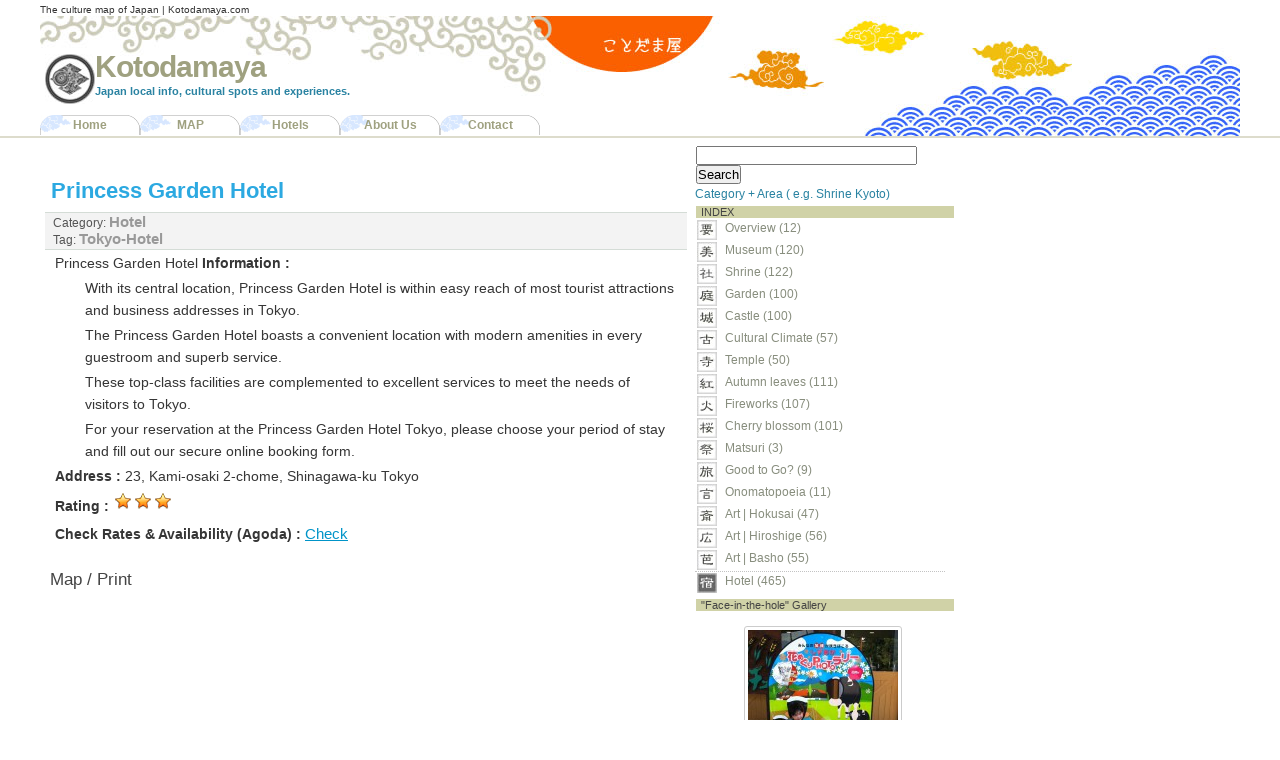

--- FILE ---
content_type: text/html; charset=UTF-8
request_url: http://www.kotodamaya.com/princess-garden-hotel/
body_size: 19609
content:
<?xml version="1.0" encoding="UTF-8"?>
<!DOCTYPE html PUBLIC "-//W3C//DTD XHTML 1.0 Strict//EN" "http://www.w3.org/TR/xhtml1/DTD/xhtml1-strict.dtd">
<html xmlns="http://www.w3.org/1999/xhtml" xml:lang="ja" lang="ja">
<head profile="http://gmpg.org/xfn/11">
<meta http-equiv="Content-Type" content="text/html; charset=UTF-8" />
<meta http-equiv="Content-Script-Type" content="text/javascript" />
<meta http-equiv="Content-style-type" content="text/css" />
<meta property="og:image" content="../wp-content/uploads/2009/07/star.gif" />
<meta name="dcterms.title" content="Kotodamaya - Princess Garden Hotel	" />
<meta name="geo.position" content="35.6368713;139.7138214" />
<meta name="icbm" content="35.6368713, 139.7138214" />
<meta name="shareaholic:article_author_name" content="kotodamaya" />
<meta name="shareaholic:article_modified_time" content="2016-11-20T05:35:51+00:00" />
<meta name="shareaholic:article_published_time" content="2009-07-30T15:03:22+00:00" />
<meta name="shareaholic:image" content="../wp-content/uploads/2009/07/star.gif" />
<meta name="shareaholic:keywords" content="tokyo-hotel, hotel" />
<meta name="shareaholic:language" content="ja" />
<meta name="shareaholic:shareable_page" content="true" />
<meta name="shareaholic:site_id" content="c29ea20b3c37ca084f4af917fbf42536" />
<meta name="shareaholic:site_name" content="Kotodamaya" />
<meta name="shareaholic:url" content="http://www.kotodamaya.com/princess-garden-hotel/" />
<meta name="shareaholic:wp_version" content="7.8.0.4" />
<meta name="verify-v1" content="HUTAaTKMrwp0OTGj9DTxO6TOtW31QQvRswSt5oWn5WU=" />
<title>The Culture Map of Japan | Kotodamaya.com</title>
<link rel="dns-prefetch" href="//s.w.org" />
<link rel="dns-prefetch" href="//dsms0mj1bbhn4.cloudfront.net/assets/pub/shareaholic.js" />
<link rel="dns-prefetch" href="//ajax.googleapis.com" />
<link rel="alternate" type="application/rss+xml" title="Kotodamaya RSS Feed" href="http://www.kotodamaya.com/feed/" />
<link rel="alternate" type="application/json+oembed" href="http://www.kotodamaya.com/wp-json/oembed/1.0/embed?url=http%3A%2F%2Fwww.kotodamaya.com%2Fprincess-garden-hotel%2F" />
<link rel="alternate" type="text/xml+oembed" href="http://www.kotodamaya.com/wp-json/oembed/1.0/embed?url=http%3A%2F%2Fwww.kotodamaya.com%2Fprincess-garden-hotel%2F&#038;format=xml" />
<link rel="pingback" href="http://www.kotodamaya.com/xmlrpc.php" />
<link rel="https://api.w.org/" href="http://www.kotodamaya.com/wp-json/" />
<link rel="prev" title="Tokyo Bay Ariake Washington Hotel" href="http://www.kotodamaya.com/tokyo-bay-ariake-washington-hotel/" />
<link rel="next" title="Chisan Inn Asakusa Hotel" href="http://www.kotodamaya.com/chisan-inn-asakusa-hotel/" />
<link rel="stylesheet" href="http://www.kotodamaya.com/wp-content/themes/kotodama/style.css" type="text/css" media="screen" />
<link rel="stylesheet" type="text/css" href="http://www.kotodamaya.com/wp-content/cache/head-cleaner/css/862f32a206f3cef4363ebf2fd227b93e.css" media="all" />
<link rel="stylesheet" type="text/css" href="http://www.kotodamaya.com/wp-content/cache/head-cleaner/css/efe1134e2a79f29144a354a70747d3f2.css" media="screen" />
<link rel="stylesheet" id="contact-form-7-css" href="http://www.kotodamaya.com/wp-content/plugins/contact-form-7/includes/css/styles.css?ver=5.0.5" type="text/css" media="all" />
<link rel="stylesheet" id="wp-pagenavi-css" href="http://www.kotodamaya.com/wp-content/plugins/wp-pagenavi/pagenavi-css.css?ver=2.70" type="text/css" media="all" />
<link rel='shortlink' href='http://www.kotodamaya.com/?p=5292' />
<script type="text/javascript">

  var _gaq = _gaq || [];
  _gaq.push(['_setAccount', 'UA-6892962-1']);
  _gaq.push(['_trackPageview']);

  (function() {
    var ga = document.createElement('script'); ga.type = 'text/javascript'; ga.async = true;
    ga.src = ('https:' == document.location.protocol ? 'https://ssl' : 'http://www') + '.google-analytics.com/ga.js';
    var s = document.getElementsByTagName('script')[0]; s.parentNode.insertBefore(ga, s);
  })();

</script>
</head>
<body>
<div id="wrapper">
	<div id="header">
<div class="header-content">
   <div class="hdmessage"> <p class="hdmessage"> The culture map of Japan | Kotodamaya.com </p> </div>              
		<div class="header-bg">
			<h1 id="logo"><a href="http://www.kotodamaya.com">Kotodamaya</a> <span>Japan local info, cultural spots and experiences.</span></h1>
 </div>
			<div class="navcontainer">
				<ul id="navlist">
 <li><a href="http://www.kotodamaya.com/">Home</a></li>
<li><a href="http://www.kotodamaya.com/map">MAP</a></li>
<li><a href="http://www.kotodamaya.com/category/accommodations/hotel">Hotels</a></li>
<li><a href="http://www.kotodamaya.com/about"> About Us</a></li>         
<li><a href="https://kotodamaya.sakura.ne.jp/contact/">Contact</a></li>    
</ul>
	</div>  
	
 </div>
</div>
<!-- end #header -->
	<div id="container">
		<div id="content">       <div class="breadcrumb">
</div><br/>

				<div class="post">
				<h2>
<a href="http://www.kotodamaya.com/princess-garden-hotel/" rel="bookmark" title="Princess Garden Hotel">Princess Garden Hotel</a></h2>
 <div class="postmetadata">
				Category: <a href="http://www.kotodamaya.com/category/accommodations/hotel/" rel="category tag">Hotel</a> 
				<br />
<!-- Generated by Simple Tags 2.4.7 - http://wordpress.org/extend/plugins/simple-tags -->
	<div class="st-post-tags">
	Tag: <a href="http://www.kotodamaya.com/tag/tokyo-hotel/" title="Tokyo-Hotel" rel="tag">Tokyo-Hotel</a><br /></div>

  

			</div>
				<div class="entry">
				  <p>Princess Garden Hotel	 <strong> Information : </strong></p>
<p style="padding-left: 30px;">With its central location, Princess Garden Hotel is within easy reach of most tourist attractions and business addresses in Tokyo.</p>
<p style="padding-left: 30px;">The Princess Garden Hotel boasts a convenient location with modern amenities in every guestroom and superb service.</p>
<p style="padding-left: 30px;">These top-class facilities are complemented to excellent services to meet the needs of visitors to Tokyo.</p>
<p style="padding-left: 30px;">For your reservation at the Princess Garden Hotel Tokyo, please choose your period of stay and fill out our secure online booking form.</p>
<p><strong>Address : </strong> 23, Kami-osaki 2-chome, Shinagawa-ku Tokyo	<strong></strong></p>
<p><strong>Rating : </strong> <img title="star" src="../wp-content/uploads/2009/07/star.gif" alt="star" width="16" height="16" /><img title="star" src="../wp-content/uploads/2009/07/star.gif" alt="star" width="16" height="16" /><img title="star" src="../wp-content/uploads/2009/07/star.gif" alt="star" width="16" height="16" /></p>
<p><strong>Check Rates &amp; Availability (Agoda) : </strong> <a href="http://www.agoda.com/asia/japan/tokyo/princess_garden_hotel.html?site_id=1420747" target="_blank">Check</a></p>
<div class='shareaholic-canvas' data-app-id='28068389' data-app='recommendations' data-title='Princess Garden Hotel ' data-link='http://www.kotodamaya.com/princess-garden-hotel/' data-summary='0'></div>　 </div>

 <div class="address">
<p></p>
<p></p>

</div>
<div class="minimap">
<h3>Map / Print</h3>　
<div class="gm-map" style="position: relative;height: 200px; width: 640px;"><iframe name="gm-map-1" src="http://www.kotodamaya.com/?geo_mashup_content=render-map&amp;map_data_key=e19733c09e914f606c4bccc242c38777&amp;map_content=contextual&amp;height=200&amp;width=640&amp;zoom=13&amp;add_overview_control=false&amp;add_map_type_control=true&amp;name=gm-map-1&amp;object_id=5292&amp;object_ids=5292" style="position: absolute; top: 0; left: 0; width: 100%; height: 100%; border: none; overflow: hidden;"></iframe></div> 
</div>

 <div class="maprint">
 <a class="gm-link" href="http://www.kotodamaya.com/map/?zoom=13&amp;center_lat=35.6368713&amp;center_lng=139.7138214&amp;open_object_id=5292"><img src="http://www.kotodamaya.com/wp-content/plugins/geo-mashup/images/geotag_16.png" alt="Geotag Icon"/>  </a>  
  
 </div>

<div class="related_post">
<h3 class='related_post_title'>Related Spot</h3><ul class='related_post'><li><a href="http://www.kotodamaya.com/east-21-hotel/" title="East 21 Hotel">East 21 Hotel</a></li><li><a href="http://www.kotodamaya.com/ikebukuro-theatre-hotel/" title="Ikebukuro Theatre Hotel	">Ikebukuro Theatre Hotel	</a></li><li><a href="http://www.kotodamaya.com/shinjuku-prince-hotel/" title="Shinjuku Prince Hotel	">Shinjuku Prince Hotel	</a></li><li><a href="http://www.kotodamaya.com/imperial-hotel/" title="Imperial Hotel  ">Imperial Hotel  </a></li><li><a href="http://www.kotodamaya.com/shibuya-tokyu-inn-hotel-2/" title="Shibuya Tokyu Inn Hotel">Shibuya Tokyu Inn Hotel</a></li></ul></div>

<div class='shareaholic-canvas' data-app-id='' data-app='share_buttons' data-title='Princess Garden Hotel ' data-link='http://www.kotodamaya.com/princess-garden-hotel/' data-summary='0'></div>			</div>
<br />
	
<!-- You can start editing here. -->


			<!-- If comments are closed. -->
		<p class="nocomments">Comments are closed.</p>

	

	  </div><!-- end #content -->

    <div id="sidebar">


<div id="search-3" class="widget widget_search"><form method="get" id="searchform" action="http://www.kotodamaya.com/">
<p>	<input type="text" value="" name="s" id="s" size="26" />
	<input type="submit" id="searchsubmit" value="Search" /> </p>
</form></div><div id="text-456056480" class="widget widget_text">			<div class="textwidget">Category + Area ( e.g. Shrine Kyoto)</div>
		</div><div id="text-456056469" class="widget widget_text">			<div class="textwidget"> 
</div>
		</div><div id="text-456056467" class="widget widget_text"><h2>INDEX</h2>			<div class="textwidget"><div id="sidebar_cat"> 
<div id="sidebar1_left">	
<ul>
<li class="cat1"><a href="http://www.kotodamaya.com/category/overview/" title="View all posts filed under Overview">Overview (12)  </a></li>
<li class="cat2"><a href="http://www.kotodamaya.com/category/artistic/museums/" title="View all posts filed under Museums">Museum (120)　 </a></li>
<li class="cat3"><a href="http://www.kotodamaya.com/category/historic/shrines/" title="View all posts filed under Shrines">Shrine (122) </a></li>
<li class="cat4"><a href="http://www.kotodamaya.com/category/historic/garden/" title="View all posts filed under Gardens">Garden (100) </a></li>
<li class="cat5"><a href="http://www.kotodamaya.com/category/historic/castle100/" title="View all posts filed under Castle 100">Castle (100) </a></li>
<li class="cat6"><a href="http://www.kotodamaya.com/category/historic/cultural-climates/" title="View all posts filed under Japan Cultural Climates">Cultural Climate (57) </a></li>
<li class="cat7"><a href="http://www.kotodamaya.com/category/historic/temples/" title="View all posts filed under Temples">Temple (50) </a></li>
<li class="cat8"><a href="http://www.kotodamaya.com/category/seasonal/autumn-leaves/" title="View all posts filed under Autumn leaves">Autumn leaves (111) </a></li>
<li class="cat9"><a href="http://www.kotodamaya.com/category/seasonal/fireworks/" title="View all posts filed under Fireworks">Fireworks (107) </a></li>
<li class="cat10"><a href="http://www.kotodamaya.com/category/seasonal/sakura100/" title="View all posts filed under Cherry blossom">Cherry blossom (101) </a></li>
<li class="cat17"><a href="http://www.kotodamaya.com/category/historic/matsuri" title="View all posts filed under Matsuri">Matsuri (3) </a></li>
<li class="cat11"><a href="http://www.kotodamaya.com/category/gtg/" title="View all posts filed under Good to Go?">Good to Go? (9) </a></li>
<li class="cat12"><a href="http://www.kotodamaya.com/category/expressive/onomatopoeia-expressive/" title="View all posts filed under Onomatopoeia">Onomatopoeia (11) </a></li>
<li class="cat14"><a href="http://www.kotodamaya.com/category/artistic/fugaku/" title="View all posts filed under The 36 views of Mt.Fuji">Art | Hokusai (47) </a></li>
<li class="cat15"><a href="http://www.kotodamaya.com/category/artistic/tokaido53/" title="View all posts filed under The 53 stages of the Tokaido">Art | Hiroshige  (56)  </a></li>
<li class="cat16"><a href="http://www.kotodamaya.com/category/artistic/oku-no-hosomichi/" title="View all posts filed under The Narrow Road to the Deep North">Art | Basho (55) </a></li>
<li class="cat13"><a href="http://www.kotodamaya.com/category/accommodations/hotel/" title="View all posts filed under Hotel ">Hotel (465) </a></li>
</ul></div>
</div>
<div style="clear:both;">  </div></div>
		</div>
<!-- Start Sidebar Photoblog *** http://wpwave.com/plugins/ -->
<div id="sidebar-photoblog" class="widget widget_sphoto"><h2>"Face-in-the-hole"  Gallery </h2>	<br /><div class="widget_sphoto_body">

                    <span><a href="http://www.kotodamaya.com/face-in-the-hole-board-the-kingdom-of-firm-oratche/" rel="bookmark" title="Face-in-the-hole board : The kingdom of firm &#8211; Oratche" ><img src="http://www.kotodamaya.com/wp-content/uploads/2011/10/oratcheJPG-150x150.jpg" alt="Face-in-the-hole board : The kingdom of firm &#8211; Oratche" width="150" height="150" /></a></span>
                         
     

   
	
	<br /><a href="http://www.kotodamaya.com/photos" title="More Photos">More Photos</a></div></div>
<!-- End of Sidebar Photoblog Code -->
  
 		
			</div><!-- end #sidebars -->    <div id="r_sidebar">


<div id="text-456056484" class="widget widget_text">			<div class="textwidget"><script type="text/javascript"><!--
google_ad_client = "ca-pub-9564977670646028";
/* kotodamaya new */
google_ad_slot = "3010263289";
google_ad_width = 250;
google_ad_height = 250;
//-->
</script>
<script type="text/javascript"
src="http://pagead2.googlesyndication.com/pagead/show_ads.js">
</script></div>
		</div>		
			</div><!-- end #sidebars -->	</div><!-- end #container -->
<div id="footer">
    <div id="footer-content">
   <div class="footm">
        <br />
	<p class="footp">Menu</p>   
		<ul>
		<li><a href="http://www.kotodamaya.com/map">Map</a></li> 
		<li><a href="http://www.kotodamaya.com/about">About Us</a></li> 
		<li><a href="http://www.kotodamaya.com/links">Links</a></li>	
		<li><a href="http://www.kotodamaya.com/2jp">日本の皆様へ</a></li>
               <li><a href="http://www.kotodamaya.com/contact-me">Contact us</a></li>
		</ul>
	
  </div>

<div class="footm">
<br />
               <p class="footp">Prefecture Tag</p>
		<p class="footp"> Hokkaido</p>
		<ul>
	<li><a href="http://www.kotodamaya.com/tag/hokkaido">Hokkaido</a> (28)  </li> 
                </ul>
		<p class="footpp">Tohoku</p>
		<ul>
			<li><a href="http://www.kotodamaya.com/tag/aomori">Aomori </a> (15) </li>
			<li><a href="http://www.kotodamaya.com/tag/iwate">Iwate</a> (16) </li>
			<li><a href="http://www.kotodamaya.com/tag/akita">Akita </a> (13) </li>
			<li><a href="http://www.kotodamaya.com/tag/yamagata">Yamagata </a> (16) </li>
			<li><a href="http://www.kotodamaya.com/tag/miyagi">Miyagi </a> (23) </li>
			<li><a href="http://www.kotodamaya.com/tag/fukushima">Fukushima </a> (29) </li>
		</ul>
		<p class="footpp"> Hokuriku</p>
		<ul>
			<li><a href="http://www.kotodamaya.com/tag/niigata">Niigata</a> (20) </li>
			<li><a href="http://www.kotodamaya.com/tag/toyama">Toyama</a> (16) </li>
			<li><a href="http://www.kotodamaya.com/tag/ishikawa">Ishikawa </a> (18) </li>
			<li><a href="http://www.kotodamaya.com/tag/fukui">Fukui </a> (24) </li>
		</ul>
  </div>
  <div class="footm">
  <br />
		<p class="footpp"> Kanto(East)</p>
		<ul>
			<li><a href="http://www.kotodamaya.com/tag/tokyo">Tokyo </a> (88) </li>
			<li><a href="http://www.kotodamaya.com/tag/kanagawa">Kanagawa</a> (60) </li>
			<li><a href="http://www.kotodamaya.com/tag/saitama">Saitama</a> (16) </li>
			<li><a href="http://www.kotodamaya.com/tag/chiba">Chiba</a> (17) </li>
			<li><a href="http://www.kotodamaya.com/tag/gunma">Gunma</a> (12) </li>
			<li><a href="http://www.kotodamaya.com/tag/tochigi">Tochigi </a> (26) </li>
			<li><a href="http://www.kotodamaya.com/tag/ibaraki">Ibaraki</a> (15) </li>
	 	</ul>
		
		<p class="footpp"> Chubu(Central)</p>
		<ul>
			<li><a href="http://www.kotodamaya.com/tag/shizuoka">Shizuoka</a> (55) </li>
			<li><a href="http://www.kotodamaya.com/tag/yamanashi">Yamanashi </a> (15) </li>
			<li><a href="http://www.kotodamaya.com/tag/nagano">Nagano </a> (39) </li>
			<li><a href="http://www.kotodamaya.com/tag/aichi">Aichi</a> (33) </li>
			<li><a href="http://www.kotodamaya.com/tag/gifu">Gifu</a> (24) </li>
		</ul>
  </div>
  <div class="footm">
  <br />
		<p class="footpp"> Kansai(West)</p>
		<ul>
			<li><a href="http://www.kotodamaya.com/tag/kyoto">Kyoto</a> (63) </li>
			<li><a href="http://www.kotodamaya.com/tag/osaka">Osaka</a> (25) </li>
			<li><a href="http://www.kotodamaya.com/tag/mie">Mie</a> (23) </li>
			<li><a href="http://www.kotodamaya.com/tag/nara">Nara </a> (15) </li>
			<li><a href="http://www.kotodamaya.com/tag/hyogo">Hyogo</a> (16) </li>
			<li><a href="http://www.kotodamaya.com/tag/wakayama">Wakayama</a> (11) </li>
			<li><a href="http://www.kotodamaya.com/tag/shiga">Shiga</a> (30) </li>
		</ul>
		<p class="footpp"> Chugoku</p>
		<ul>
			<li><a href="http://www.kotodamaya.com/tag/tottori">Tottori</a> (8) </li>
			<li><a href="http://www.kotodamaya.com/tag/okayama">Okayama</a> (16) </li>
			<li><a href="http://www.kotodamaya.com/tag/shimane">Shimane</a> (16) </li>
			<li><a href="http://www.kotodamaya.com/tag/hiroshima">Hiroshima</a> (16) </li>
			<li><a href="http://www.kotodamaya.com/tag/yamaguchi">Yamaguchi</a> (13) </li>
		</ul>
	
  </div>

  <div class="footm">
	<br />
		<p class="footpp">Shikoku</p>
		<ul>
			<li><a href="http://www.kotodamaya.com/tag/kagawa">Kagawa</a> (9) </li>
			<li><a href="http://www.kotodamaya.com/tag/tokushima">Tokushima</a> (8) </li>
			<li><a href="http://www.kotodamaya.com/tag/kochi">Kochi</a> (6) </li>
			<li><a href="http://www.kotodamaya.com/tag/ehime">Ehime</a> (11) </li>
		</ul>
		
		<p class="footpp"> Kyushu</p>
		<ul>
			<li><a href="http://www.kotodamaya.com/tag/nagasaki">Nagasaki</a> (11) </li>
			<li><a href="http://www.kotodamaya.com/tag/saga">Saga</a> (8) </li>
			<li><a href="http://www.kotodamaya.com/tag/fukuoka">Fukuoka</a> (14) </li>
			<li><a href="http://www.kotodamaya.com/tag/oita">Oita</a> (8) </li>
			<li><a href="http://www.kotodamaya.com/tag/kumamoto">Kumamoto</a> (12) </li>
			<li><a href="http://www.kotodamaya.com/tag/miyazaki">Miyazaki</a> (6) </li>
			<li><a href="http://www.kotodamaya.com/tag/kagoshima">Kagoshima</a> (14) </li>
		</ul>
		<p class="footpp">Okinawa</p>
		<ul>
			<li><a href="http://www.kotodamaya.com/tag/okinawa">Okinawa</a> (10) </li>
		</ul>
      </div>
     

		
		
       <div class="srr">
	<p> (C)Copylight 2008-2011 Kotodamaya  Some Rights Reserved.  <br />
	<a href="#header"> Back to Top</a> </p>  
       </div>
   
</div>  

</div>


</div><!-- end #wrapper -->

</body>

</html>

--- FILE ---
content_type: text/html; charset=UTF-8
request_url: http://www.kotodamaya.com/?geo_mashup_content=render-map&map_data_key=e19733c09e914f606c4bccc242c38777&map_content=contextual&height=200&width=640&zoom=13&add_overview_control=false&add_map_type_control=true&name=gm-map-1&object_id=5292&object_ids=5292
body_size: 5317
content:
<!DOCTYPE html>
<html xmlns="http://www.w3.org/1999/xhtml">

	<head>
		<meta http-equiv="content-type" content="text/html; charset=utf-8"/>
	<title>Geo Mashup Map</title>
		<link rel='stylesheet' id='theme-style-css'  href='http://www.kotodamaya.com/wp-content/themes/kotodama/style.css?ver=4.9.26' type='text/css' media='all' />
<link rel='stylesheet' id='geo-mashup-map-style-css'  href='http://www.kotodamaya.com/wp-content/themes/kotodama/map-style.css?ver=4.9.26' type='text/css' media='all' />
<script type='text/javascript' src='http://www.kotodamaya.com/wp-includes/js/jquery/jquery.js?ver=1.12.4'></script>
<script type='text/javascript' src='http://www.kotodamaya.com/wp-includes/js/jquery/jquery-migrate.min.js?ver=1.4.1'></script>
<script type='text/javascript' src='http://www.kotodamaya.com/wp-content/plugins/geo-mashup/js/mxn/mxn.min.js?ver=1.10.5'></script>
<script type='text/javascript' src='http://www.kotodamaya.com/wp-content/plugins/geo-mashup/js/mxn/mxn.core.min.js?ver=1.10.5'></script>
<script type='text/javascript' src='//maps.google.com/maps/api/js?language=ja&#038;ver=4.9.26'></script>
<script type='text/javascript' src='http://www.kotodamaya.com/wp-content/plugins/geo-mashup/js/mxn/mxn.googlev3.core.min.js?ver=1.10.5'></script>
<script type='text/javascript' src='http://www.kotodamaya.com/wp-content/plugins/geo-mashup/js/mxn/mxn.googlev3.geo-mashup.min.js?ver=1.10.5'></script>
<script type='text/javascript' src='http://www.kotodamaya.com/wp-content/plugins/geo-mashup/js/geo-mashup.min.js?ver=1.10.5'></script>
<script type='text/javascript' src='http://www.kotodamaya.com/wp-content/plugins/geo-mashup/js/taxonomy.min.js?ver=1.10.5'></script>
<script type='text/javascript' src='http://www.kotodamaya.com/wp-content/plugins/geo-mashup/js/geo-mashup-mxn.min.js?ver=1.10.5'></script>

		<style type="text/css">
			v\:* { behavior:url(#default#VML); }
			#geo-mashup {
				width:100%;
				height:100%;
								background-color: #c0c0c0;
							}
		</style>
	</head>
	<body>
	<div id="geo-mashup" class="gm-map-1">
		<noscript>
			<p>This map requires JavaScript. You may have to enable it in your browser's settings.</p>
		</noscript>
	</div>
	<script type="text/javascript">
GeoMashup.createMap(document.getElementById("geo-mashup"), {"map_control":"GLargeMapControl","map_type":"G_NORMAL_MAP","zoom":"13","add_overview_control":"false","add_map_type_control":"true","enable_scroll_wheel_zoom":"false","marker_select_info_window":"true","marker_select_highlight":"false","marker_select_center":"false","marker_select_attachments":"false","click_to_load":"false","click_to_load_text":"","auto_info_open":"false","include_taxonomies":["category"],"map_api":"googlev3","map_content":"contextual","name":"gm-map-1","object_ids":"5292","ajaxurl":"http:\/\/www.kotodamaya.com\/wp-admin\/admin-ajax.php","siteurl":"http:\/\/www.kotodamaya.com\/","url_path":"http:\/\/www.kotodamaya.com\/wp-content\/plugins\/geo-mashup","template_url_path":"http:\/\/www.kotodamaya.com\/wp-content\/themes\/kotodama","custom_url_path":"http:\/\/www.kotodamaya.com\/wp-content\/plugins\/geo-mashup-custom","context_object_id":5292,"object_data":{"objects":[{"object_name":"post","object_id":"5292","title":"Princess Garden Hotel","lat":"35.6368713","lng":"139.7138214","author_name":"kotodamaya","terms":{"category":[407]}}]},"check_all_label":"Check\/Uncheck All","term_properties":{"category":{"label":"\u30ab\u30c6\u30b4\u30ea\u30fc","terms":{"406":{"name":"Accommodations","parent_id":"","color":"aqua"},"225":{"name":"Artistic","parent_id":"","color":"aqua"},"230":{"name":"Atami","parent_id":221,"color":"orange"},"412":{"name":"Autumn leaves","parent_id":228,"color":"yellow"},"169":{"name":"Castle 100","parent_id":227,"color":"black"},"156":{"name":"Cherry blossom","parent_id":228,"color":"fuchsia"},"365":{"name":"Events","parent_id":"","color":"aqua"},"229":{"name":"Expressive","parent_id":"","color":"aqua"},"563":{"name":"Face-in-the-hole board","parent_id":"","color":"aqua"},"247":{"name":"Fireworks","parent_id":228,"color":"navy"},"224":{"name":"Food","parent_id":221,"color":"aqua"},"195":{"name":"Gardens","parent_id":227,"color":"green"},"221":{"name":"Good to Go?","parent_id":"","color":"orange"},"227":{"name":"Historic","parent_id":"","color":"aqua"},"407":{"name":"Hotel","parent_id":406,"color":"olive"},"578":{"name":"Information","parent_id":"","color":"aqua"},"554":{"name":"Japan Cultural Climates","parent_id":227,"color":"lime"},"243":{"name":"Matsuri","parent_id":227,"color":"aqua"},"259":{"name":"Museums","parent_id":225,"color":"teal"},"222":{"name":"Onomatopoeia","parent_id":229,"color":"aqua"},"576":{"name":"Onsen","parent_id":227,"color":"aqua"},"409":{"name":"Overview","parent_id":"","color":"white"},"228":{"name":"Seasonal","parent_id":"","color":"aqua"},"194":{"name":"Shrines","parent_id":227,"color":"red"},"234":{"name":"Temples","parent_id":227,"color":"purple"},"3":{"name":"The 36 views of Mt.Fuji","parent_id":225,"color":"blue"},"182":{"name":"The 53 stages of the Tokaido","parent_id":225,"color":"blue"},"184":{"name":"The Narrow Road to the Deep North","parent_id":225,"color":"blue"},"179":{"name":"Ueda","parent_id":221,"color":"aqua"},"1":{"name":"uncategorized","parent_id":"","color":"black"}}}}} );
</script>	</body>
</html>


--- FILE ---
content_type: text/html; charset=utf-8
request_url: https://www.google.com/recaptcha/api2/aframe
body_size: 267
content:
<!DOCTYPE HTML><html><head><meta http-equiv="content-type" content="text/html; charset=UTF-8"></head><body><script nonce="GtLDJ38Cu7rCl3JpXw5fOg">/** Anti-fraud and anti-abuse applications only. See google.com/recaptcha */ try{var clients={'sodar':'https://pagead2.googlesyndication.com/pagead/sodar?'};window.addEventListener("message",function(a){try{if(a.source===window.parent){var b=JSON.parse(a.data);var c=clients[b['id']];if(c){var d=document.createElement('img');d.src=c+b['params']+'&rc='+(localStorage.getItem("rc::a")?sessionStorage.getItem("rc::b"):"");window.document.body.appendChild(d);sessionStorage.setItem("rc::e",parseInt(sessionStorage.getItem("rc::e")||0)+1);localStorage.setItem("rc::h",'1768918265890');}}}catch(b){}});window.parent.postMessage("_grecaptcha_ready", "*");}catch(b){}</script></body></html>